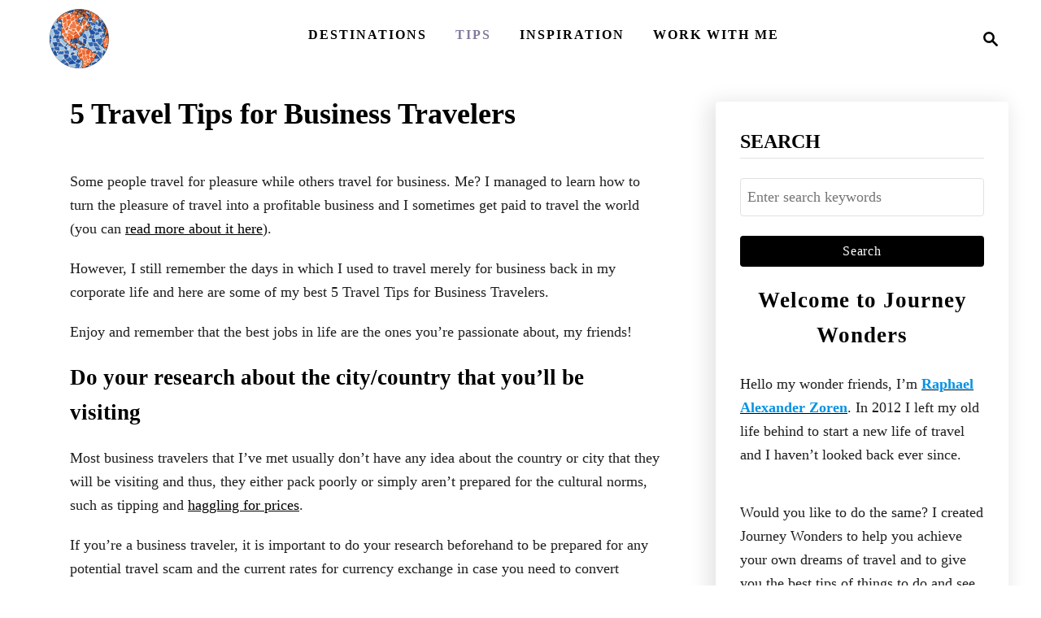

--- FILE ---
content_type: text/html; charset=UTF-8
request_url: https://www.journeywonders.com/5-travel-tips-for-business-travelers/
body_size: 18693
content:
<!DOCTYPE html><html lang="en-US" prefix="og: https://ogp.me/ns#">
	<head>
				<meta charset="UTF-8">
		<meta name="viewport" content="width=device-width, initial-scale=1.0">
		<meta http-equiv="X-UA-Compatible" content="ie=edge">
			<style>img:is([sizes="auto" i], [sizes^="auto," i]) { contain-intrinsic-size: 3000px 1500px }</style>
	
<!-- Search Engine Optimization by Rank Math - https://rankmath.com/ -->
<title>5 Travel Tips for Business Travelers</title>
<meta name="description" content="Do you usually travel for business? Enjoy these 5 Travel Tips for Business Travelers and make your life easier!"/>
<meta name="robots" content="follow, index, max-snippet:-1, max-video-preview:-1, max-image-preview:large"/>
<link rel="canonical" href="https://www.journeywonders.com/5-travel-tips-for-business-travelers/" />
<meta property="og:locale" content="en_US" />
<meta property="og:type" content="article" />
<meta property="og:title" content="5 Travel Tips for Business Travelers" />
<meta property="og:description" content="Do you usually travel for business? Enjoy these 5 Travel Tips for Business Travelers and make your life easier!" />
<meta property="og:url" content="https://www.journeywonders.com/5-travel-tips-for-business-travelers/" />
<meta property="og:site_name" content="Journey Wonders" />
<meta property="article:publisher" content="https://www.facebook.com/JourneyWonders" />
<meta property="article:author" content="https://www.facebook.com/JourneyWonders" />
<meta property="article:section" content="Travel Tips" />
<meta property="og:updated_time" content="2025-06-19T07:11:11-06:00" />
<meta property="og:image" content="https://www.journeywonders.com/wp-content/uploads/2016/01/The-view-of-the-Blue-Mosque-from-Hagia-Sophia-800x533.jpg" />
<meta property="og:image:secure_url" content="https://www.journeywonders.com/wp-content/uploads/2016/01/The-view-of-the-Blue-Mosque-from-Hagia-Sophia-800x533.jpg" />
<meta property="og:image:width" content="800" />
<meta property="og:image:height" content="533" />
<meta property="og:image:alt" content="The view of the Blue Mosque from Hagia Sophia" />
<meta property="og:image:type" content="image/jpeg" />
<meta property="article:published_time" content="2022-02-01T11:31:00-06:00" />
<meta property="article:modified_time" content="2025-06-19T07:11:11-06:00" />
<meta name="twitter:card" content="summary_large_image" />
<meta name="twitter:title" content="5 Travel Tips for Business Travelers" />
<meta name="twitter:description" content="Do you usually travel for business? Enjoy these 5 Travel Tips for Business Travelers and make your life easier!" />
<meta name="twitter:site" content="@journeywonders" />
<meta name="twitter:creator" content="@journeywonders" />
<meta name="twitter:image" content="https://www.journeywonders.com/wp-content/uploads/2016/01/The-view-of-the-Blue-Mosque-from-Hagia-Sophia-800x533.jpg" />
<meta name="twitter:label1" content="Written by" />
<meta name="twitter:data1" content="Raphael Alexander, The Man of Wonders" />
<meta name="twitter:label2" content="Time to read" />
<meta name="twitter:data2" content="4 minutes" />
<script type="application/ld+json" class="rank-math-schema">{"@context":"https://schema.org","@graph":[{"@type":["Person","Organization"],"@id":"https://www.journeywonders.com/#person","name":"Raphael Alexander, The Man of Wonders","sameAs":["https://www.facebook.com/JourneyWonders","https://twitter.com/journeywonders"]},{"@type":"WebSite","@id":"https://www.journeywonders.com/#website","url":"https://www.journeywonders.com","name":"Raphael Alexander, The Man of Wonders","publisher":{"@id":"https://www.journeywonders.com/#person"},"inLanguage":"en-US"},{"@type":"ImageObject","@id":"https://www.journeywonders.com/wp-content/uploads/2016/01/The-view-of-the-Blue-Mosque-from-Hagia-Sophia.jpg","url":"https://www.journeywonders.com/wp-content/uploads/2016/01/The-view-of-the-Blue-Mosque-from-Hagia-Sophia.jpg","width":"2048","height":"1365","caption":"The view of the Blue Mosque from Hagia Sophia","inLanguage":"en-US"},{"@type":"WebPage","@id":"https://www.journeywonders.com/5-travel-tips-for-business-travelers/#webpage","url":"https://www.journeywonders.com/5-travel-tips-for-business-travelers/","name":"5 Travel Tips for Business Travelers","datePublished":"2022-02-01T11:31:00-06:00","dateModified":"2025-06-19T07:11:11-06:00","isPartOf":{"@id":"https://www.journeywonders.com/#website"},"primaryImageOfPage":{"@id":"https://www.journeywonders.com/wp-content/uploads/2016/01/The-view-of-the-Blue-Mosque-from-Hagia-Sophia.jpg"},"inLanguage":"en-US"},{"@type":"Person","@id":"https://www.journeywonders.com/5-travel-tips-for-business-travelers/#author","name":"Raphael Alexander, The Man of Wonders","image":{"@type":"ImageObject","@id":"https://secure.gravatar.com/avatar/54b8b065f677f9d6fc4a44cef49eaf09585a72543c6a6553e5ddd5ee0a1a92d2?s=96&amp;d=blank&amp;r=g","url":"https://secure.gravatar.com/avatar/54b8b065f677f9d6fc4a44cef49eaf09585a72543c6a6553e5ddd5ee0a1a92d2?s=96&amp;d=blank&amp;r=g","caption":"Raphael Alexander, The Man of Wonders","inLanguage":"en-US"},"sameAs":["https://www.journeywonders.com","https://www.facebook.com/JourneyWonders","https://twitter.com/journeywonders"]},{"@type":"BlogPosting","headline":"5 Travel Tips for Business Travelers","keywords":"Travel Tips for Business Travelers","datePublished":"2022-02-01T11:31:00-06:00","dateModified":"2025-06-19T07:11:11-06:00","author":{"@id":"https://www.journeywonders.com/5-travel-tips-for-business-travelers/#author","name":"Raphael Alexander, The Man of Wonders"},"publisher":{"@id":"https://www.journeywonders.com/#person"},"description":"Do you usually travel for business? Enjoy these 5 Travel Tips for Business Travelers and make your life easier!","name":"5 Travel Tips for Business Travelers","@id":"https://www.journeywonders.com/5-travel-tips-for-business-travelers/#richSnippet","isPartOf":{"@id":"https://www.journeywonders.com/5-travel-tips-for-business-travelers/#webpage"},"image":{"@id":"https://www.journeywonders.com/wp-content/uploads/2016/01/The-view-of-the-Blue-Mosque-from-Hagia-Sophia.jpg"},"inLanguage":"en-US","mainEntityOfPage":{"@id":"https://www.journeywonders.com/5-travel-tips-for-business-travelers/#webpage"}}]}</script>
<!-- /Rank Math WordPress SEO plugin -->

<link rel='dns-prefetch' href='//scripts.mediavine.com' />
<link rel='dns-prefetch' href='//www.googletagmanager.com' />
<link rel="alternate" type="application/rss+xml" title="Journey Wonders &raquo; Feed" href="https://www.journeywonders.com/feed/" />
<link rel="alternate" type="application/rss+xml" title="Journey Wonders &raquo; Comments Feed" href="https://www.journeywonders.com/comments/feed/" />
<style type="text/css" id="mv-trellis-custom-css">:root{--mv-trellis-color-link:var(--mv-trellis-color-primary);--mv-trellis-font-body:Georgia,Times,"Times New Roman",serif;--mv-trellis-font-heading:Georgia,Times,"Times New Roman",serif;--mv-trellis-font-size-ex-sm:0.750375rem;--mv-trellis-font-size-sm:0.984375rem;--mv-trellis-font-size:1.125rem;--mv-trellis-font-size-lg:1.265625rem;--mv-trellis-color-primary:#000000;--mv-trellis-max-logo-size:75px;--mv-trellis-gutter-small:24px;--mv-trellis-gutter:48px;--mv-trellis-gutter-double:96px;--mv-trellis-gutter-large:96px;--mv-trellis-wisteria-desktop-logo-width:129px;--mv-trellis-color-background-accent:#ffffff;--mv-trellis-h1-font-color:#000000;--mv-trellis-h1-font-size:2.25rem;}</style><link rel='stylesheet' id='wp-block-library-css' href='https://www.journeywonders.com/wp-content/plugins/gutenberg/build/styles/block-library/style.css?ver=22.3.0' type='text/css' media='all' />
<style id='classic-theme-styles-inline-css' type='text/css'>
.wp-block-button__link{background-color:#32373c;border-radius:9999px;box-shadow:none;color:#fff;font-size:1.125em;padding:calc(.667em + 2px) calc(1.333em + 2px);text-decoration:none}.wp-block-file__button{background:#32373c;color:#fff}.wp-block-accordion-heading{margin:0}.wp-block-accordion-heading__toggle{background-color:inherit!important;color:inherit!important}.wp-block-accordion-heading__toggle:not(:focus-visible){outline:none}.wp-block-accordion-heading__toggle:focus,.wp-block-accordion-heading__toggle:hover{background-color:inherit!important;border:none;box-shadow:none;color:inherit;padding:var(--wp--preset--spacing--20,1em) 0;text-decoration:none}.wp-block-accordion-heading__toggle:focus-visible{outline:auto;outline-offset:0}
</style>
<link rel='stylesheet' id='contact-form-7-css' href='https://www.journeywonders.com/wp-content/plugins/contact-form-7/includes/css/styles.css?ver=6.1.4' type='text/css' media='all' />
<style id='global-styles-inline-css' type='text/css'>
:root{--wp--preset--aspect-ratio--square: 1;--wp--preset--aspect-ratio--4-3: 4/3;--wp--preset--aspect-ratio--3-4: 3/4;--wp--preset--aspect-ratio--3-2: 3/2;--wp--preset--aspect-ratio--2-3: 2/3;--wp--preset--aspect-ratio--16-9: 16/9;--wp--preset--aspect-ratio--9-16: 9/16;--wp--preset--color--black: #000000;--wp--preset--color--cyan-bluish-gray: #abb8c3;--wp--preset--color--white: #ffffff;--wp--preset--color--pale-pink: #f78da7;--wp--preset--color--vivid-red: #cf2e2e;--wp--preset--color--luminous-vivid-orange: #ff6900;--wp--preset--color--luminous-vivid-amber: #fcb900;--wp--preset--color--light-green-cyan: #7bdcb5;--wp--preset--color--vivid-green-cyan: #00d084;--wp--preset--color--pale-cyan-blue: #8ed1fc;--wp--preset--color--vivid-cyan-blue: #0693e3;--wp--preset--color--vivid-purple: #9b51e0;--wp--preset--gradient--vivid-cyan-blue-to-vivid-purple: linear-gradient(135deg,rgb(6,147,227) 0%,rgb(155,81,224) 100%);--wp--preset--gradient--light-green-cyan-to-vivid-green-cyan: linear-gradient(135deg,rgb(122,220,180) 0%,rgb(0,208,130) 100%);--wp--preset--gradient--luminous-vivid-amber-to-luminous-vivid-orange: linear-gradient(135deg,rgb(252,185,0) 0%,rgb(255,105,0) 100%);--wp--preset--gradient--luminous-vivid-orange-to-vivid-red: linear-gradient(135deg,rgb(255,105,0) 0%,rgb(207,46,46) 100%);--wp--preset--gradient--very-light-gray-to-cyan-bluish-gray: linear-gradient(135deg,rgb(238,238,238) 0%,rgb(169,184,195) 100%);--wp--preset--gradient--cool-to-warm-spectrum: linear-gradient(135deg,rgb(74,234,220) 0%,rgb(151,120,209) 20%,rgb(207,42,186) 40%,rgb(238,44,130) 60%,rgb(251,105,98) 80%,rgb(254,248,76) 100%);--wp--preset--gradient--blush-light-purple: linear-gradient(135deg,rgb(255,206,236) 0%,rgb(152,150,240) 100%);--wp--preset--gradient--blush-bordeaux: linear-gradient(135deg,rgb(254,205,165) 0%,rgb(254,45,45) 50%,rgb(107,0,62) 100%);--wp--preset--gradient--luminous-dusk: linear-gradient(135deg,rgb(255,203,112) 0%,rgb(199,81,192) 50%,rgb(65,88,208) 100%);--wp--preset--gradient--pale-ocean: linear-gradient(135deg,rgb(255,245,203) 0%,rgb(182,227,212) 50%,rgb(51,167,181) 100%);--wp--preset--gradient--electric-grass: linear-gradient(135deg,rgb(202,248,128) 0%,rgb(113,206,126) 100%);--wp--preset--gradient--midnight: linear-gradient(135deg,rgb(2,3,129) 0%,rgb(40,116,252) 100%);--wp--preset--font-size--small: 13px;--wp--preset--font-size--medium: 20px;--wp--preset--font-size--large: 36px;--wp--preset--font-size--x-large: 42px;--wp--preset--spacing--20: 0.44rem;--wp--preset--spacing--30: 0.67rem;--wp--preset--spacing--40: 1rem;--wp--preset--spacing--50: 1.5rem;--wp--preset--spacing--60: 2.25rem;--wp--preset--spacing--70: 3.38rem;--wp--preset--spacing--80: 5.06rem;--wp--preset--shadow--natural: 6px 6px 9px rgba(0, 0, 0, 0.2);--wp--preset--shadow--deep: 12px 12px 50px rgba(0, 0, 0, 0.4);--wp--preset--shadow--sharp: 6px 6px 0px rgba(0, 0, 0, 0.2);--wp--preset--shadow--outlined: 6px 6px 0px -3px rgb(255, 255, 255), 6px 6px rgb(0, 0, 0);--wp--preset--shadow--crisp: 6px 6px 0px rgb(0, 0, 0);}:where(.is-layout-flex){gap: 0.5em;}:where(.is-layout-grid){gap: 0.5em;}body .is-layout-flex{display: flex;}.is-layout-flex{flex-wrap: wrap;align-items: center;}.is-layout-flex > :is(*, div){margin: 0;}body .is-layout-grid{display: grid;}.is-layout-grid > :is(*, div){margin: 0;}:where(.wp-block-columns.is-layout-flex){gap: 2em;}:where(.wp-block-columns.is-layout-grid){gap: 2em;}:where(.wp-block-post-template.is-layout-flex){gap: 1.25em;}:where(.wp-block-post-template.is-layout-grid){gap: 1.25em;}.has-black-color{color: var(--wp--preset--color--black) !important;}.has-cyan-bluish-gray-color{color: var(--wp--preset--color--cyan-bluish-gray) !important;}.has-white-color{color: var(--wp--preset--color--white) !important;}.has-pale-pink-color{color: var(--wp--preset--color--pale-pink) !important;}.has-vivid-red-color{color: var(--wp--preset--color--vivid-red) !important;}.has-luminous-vivid-orange-color{color: var(--wp--preset--color--luminous-vivid-orange) !important;}.has-luminous-vivid-amber-color{color: var(--wp--preset--color--luminous-vivid-amber) !important;}.has-light-green-cyan-color{color: var(--wp--preset--color--light-green-cyan) !important;}.has-vivid-green-cyan-color{color: var(--wp--preset--color--vivid-green-cyan) !important;}.has-pale-cyan-blue-color{color: var(--wp--preset--color--pale-cyan-blue) !important;}.has-vivid-cyan-blue-color{color: var(--wp--preset--color--vivid-cyan-blue) !important;}.has-vivid-purple-color{color: var(--wp--preset--color--vivid-purple) !important;}.has-black-background-color{background-color: var(--wp--preset--color--black) !important;}.has-cyan-bluish-gray-background-color{background-color: var(--wp--preset--color--cyan-bluish-gray) !important;}.has-white-background-color{background-color: var(--wp--preset--color--white) !important;}.has-pale-pink-background-color{background-color: var(--wp--preset--color--pale-pink) !important;}.has-vivid-red-background-color{background-color: var(--wp--preset--color--vivid-red) !important;}.has-luminous-vivid-orange-background-color{background-color: var(--wp--preset--color--luminous-vivid-orange) !important;}.has-luminous-vivid-amber-background-color{background-color: var(--wp--preset--color--luminous-vivid-amber) !important;}.has-light-green-cyan-background-color{background-color: var(--wp--preset--color--light-green-cyan) !important;}.has-vivid-green-cyan-background-color{background-color: var(--wp--preset--color--vivid-green-cyan) !important;}.has-pale-cyan-blue-background-color{background-color: var(--wp--preset--color--pale-cyan-blue) !important;}.has-vivid-cyan-blue-background-color{background-color: var(--wp--preset--color--vivid-cyan-blue) !important;}.has-vivid-purple-background-color{background-color: var(--wp--preset--color--vivid-purple) !important;}.has-black-border-color{border-color: var(--wp--preset--color--black) !important;}.has-cyan-bluish-gray-border-color{border-color: var(--wp--preset--color--cyan-bluish-gray) !important;}.has-white-border-color{border-color: var(--wp--preset--color--white) !important;}.has-pale-pink-border-color{border-color: var(--wp--preset--color--pale-pink) !important;}.has-vivid-red-border-color{border-color: var(--wp--preset--color--vivid-red) !important;}.has-luminous-vivid-orange-border-color{border-color: var(--wp--preset--color--luminous-vivid-orange) !important;}.has-luminous-vivid-amber-border-color{border-color: var(--wp--preset--color--luminous-vivid-amber) !important;}.has-light-green-cyan-border-color{border-color: var(--wp--preset--color--light-green-cyan) !important;}.has-vivid-green-cyan-border-color{border-color: var(--wp--preset--color--vivid-green-cyan) !important;}.has-pale-cyan-blue-border-color{border-color: var(--wp--preset--color--pale-cyan-blue) !important;}.has-vivid-cyan-blue-border-color{border-color: var(--wp--preset--color--vivid-cyan-blue) !important;}.has-vivid-purple-border-color{border-color: var(--wp--preset--color--vivid-purple) !important;}.has-vivid-cyan-blue-to-vivid-purple-gradient-background{background: var(--wp--preset--gradient--vivid-cyan-blue-to-vivid-purple) !important;}.has-light-green-cyan-to-vivid-green-cyan-gradient-background{background: var(--wp--preset--gradient--light-green-cyan-to-vivid-green-cyan) !important;}.has-luminous-vivid-amber-to-luminous-vivid-orange-gradient-background{background: var(--wp--preset--gradient--luminous-vivid-amber-to-luminous-vivid-orange) !important;}.has-luminous-vivid-orange-to-vivid-red-gradient-background{background: var(--wp--preset--gradient--luminous-vivid-orange-to-vivid-red) !important;}.has-very-light-gray-to-cyan-bluish-gray-gradient-background{background: var(--wp--preset--gradient--very-light-gray-to-cyan-bluish-gray) !important;}.has-cool-to-warm-spectrum-gradient-background{background: var(--wp--preset--gradient--cool-to-warm-spectrum) !important;}.has-blush-light-purple-gradient-background{background: var(--wp--preset--gradient--blush-light-purple) !important;}.has-blush-bordeaux-gradient-background{background: var(--wp--preset--gradient--blush-bordeaux) !important;}.has-luminous-dusk-gradient-background{background: var(--wp--preset--gradient--luminous-dusk) !important;}.has-pale-ocean-gradient-background{background: var(--wp--preset--gradient--pale-ocean) !important;}.has-electric-grass-gradient-background{background: var(--wp--preset--gradient--electric-grass) !important;}.has-midnight-gradient-background{background: var(--wp--preset--gradient--midnight) !important;}.has-small-font-size{font-size: var(--wp--preset--font-size--small) !important;}.has-medium-font-size{font-size: var(--wp--preset--font-size--medium) !important;}.has-large-font-size{font-size: var(--wp--preset--font-size--large) !important;}.has-x-large-font-size{font-size: var(--wp--preset--font-size--x-large) !important;}
:where(.wp-block-columns.is-layout-flex){gap: 2em;}:where(.wp-block-columns.is-layout-grid){gap: 2em;}
:root :where(.wp-block-pullquote){font-size: 1.5em;line-height: 1.6;}
:where(.wp-block-post-template.is-layout-flex){gap: 1.25em;}:where(.wp-block-post-template.is-layout-grid){gap: 1.25em;}
:where(.wp-block-term-template.is-layout-flex){gap: 1.25em;}:where(.wp-block-term-template.is-layout-grid){gap: 1.25em;}
</style>
<link rel='stylesheet' id='mv-trellis-wisteria-css' href='https://www.journeywonders.com/wp-content/themes/wisteria-trellis/assets/dist/css/main.1.0.2.css?ver=1.0.2' type='text/css' media='all' />
				<script id="mv-trellis-localModel" data-cfasync="false">
					window.$adManagementConfig = window.$adManagementConfig || {};
					window.$adManagementConfig.web = window.$adManagementConfig.web || {};
					window.$adManagementConfig.web.localModel = {"optimize_mobile_pagespeed":true,"optimize_desktop_pagespeed":true,"content_selector":".mvt-content","footer_selector":"footer.footer","content_selector_mobile":".mvt-content","comments_selector":"","sidebar_atf_selector":".sidebar-primary .widget-container:nth-last-child(3)","sidebar_atf_position":"afterend","sidebar_btf_selector":".mv-sticky-slot","sidebar_btf_position":"beforeend","content_stop_selector":"","sidebar_btf_stop_selector":"footer.footer","custom_css":"","ad_box":true,"sidebar_minimum_width":"1161","native_html_templates":{"feed":"<aside class=\"mv-trellis-native-ad-feed\"><div class=\"native-ad-image\" style=\"min-height:200px;min-width:200px;\"><div style=\"display: none;\" data-native-size=\"[300, 250]\" data-native-type=\"video\"><\/div><div style=\"width:200px;height:200px;\" data-native-size=\"[200,200]\" data-native-type=\"image\"><\/div><\/div><div class=\"native-content\"><img class=\"native-icon\" data-native-type=\"icon\" style=\"max-height: 50px; width: auto;\"><h2 data-native-len=\"80\" data-native-d-len=\"120\" data-native-type=\"title\"><\/h2><div data-native-len=\"140\" data-native-d-len=\"340\" data-native-type=\"body\"><\/div><div class=\"cta-container\"><div data-native-type=\"sponsoredBy\"><\/div><a rel=\"nonopener sponsor\" data-native-type=\"clickUrl\" class=\"button article-read-more\"><span data-native-type=\"cta\"><\/span><\/a><\/div><\/div><\/aside>","content":"<aside class=\"mv-trellis-native-ad-content\"><div class=\"native-ad-image\"><div style=\"display: none;\" data-native-size=\"[300, 250]\" data-native-type=\"video\"><\/div><div data-native-size=\"[300,300]\" data-native-type=\"image\"><\/div><\/div><div class=\"native-content\"><img class=\"native-icon\" data-native-type=\"icon\" style=\"max-height: 50px; width: auto;\"><h2 data-native-len=\"80\" data-native-d-len=\"120\" data-native-type=\"title\"><\/h2><div data-native-len=\"140\" data-native-d-len=\"340\" data-native-type=\"body\"><\/div><div class=\"cta-container\"><div data-native-type=\"sponsoredBy\"><\/div><a data-native-type=\"clickUrl\" class=\"button article-read-more\"><span data-native-type=\"cta\"><\/span><\/a><\/div><\/div><\/aside>","sidebar":"<aside class=\"mv-trellis-native-ad-sidebar\"><div class=\"native-ad-image\"><div style=\"display: none;\" data-native-size=\"[300, 250]\" data-native-type=\"video\"><\/div><div data-native-size=\"[300,300]\" data-native-type=\"image\"><\/div><\/div><img class=\"native-icon\" data-native-type=\"icon\" style=\"max-height: 50px; width: auto;\"><h3 data-native-len=\"80\"><a rel=\"nonopener sponsor\" data-native-type=\"title\"><\/a><\/h3><div data-native-len=\"140\" data-native-d-len=\"340\" data-native-type=\"body\"><\/div><div data-native-type=\"sponsoredBy\"><\/div><a data-native-type=\"clickUrl\" class=\"button article-read-more\"><span data-native-type=\"cta\"><\/span><\/a><\/aside>","sticky_sidebar":"<aside class=\"mv-trellis-native-ad-sticky-sidebar\"><div class=\"native-ad-image\"><div style=\"display: none;\" data-native-size=\"[300, 250]\" data-native-type=\"video\"><\/div><div data-native-size=\"[300,300]\" data-native-type=\"image\"><\/div><\/div><img class=\"native-icon\" data-native-type=\"icon\" style=\"max-height: 50px; width: auto;\"><h3 data-native-len=\"80\" data-native-type=\"title\"><\/h3><div data-native-len=\"140\" data-native-d-len=\"340\" data-native-type=\"body\"><\/div><div data-native-type=\"sponsoredBy\"><\/div><a data-native-type=\"clickUrl\" class=\"button article-read-more\"><span data-native-type=\"cta\"><\/span><\/a><\/aside>","adhesion":"<aside class=\"mv-trellis-native-ad-adhesion\"><div data-native-size=\"[100,100]\" data-native-type=\"image\"><\/div><div class=\"native-content\"><img class=\"native-icon\" data-native-type=\"icon\" style=\"max-height: 50px; width: auto;\"><div data-native-type=\"sponsoredBy\"><\/div><h6 data-native-len=\"80\" data-native-d-len=\"120\" data-native-type=\"title\"><\/h6><\/div><div class=\"cta-container\"><a class=\"button article-read-more\" data-native-type=\"clickUrl\"><span data-native-type=\"cta\"><\/span><\/a><\/div><\/aside>"}};
				</script>
			<script type="text/javascript" async="async" fetchpriority="high" data-noptimize="1" data-cfasync="false" src="https://scripts.mediavine.com/tags/journey-wonders.js?ver=6.8.3" id="mv-script-wrapper-js"></script>
<script type="text/javascript" id="ga/js-js" class="mv-trellis-script" src="https://www.googletagmanager.com/gtag/js?id=UA-47041503-1" defer data-noptimize data-handle="ga/js"></script>
<script type="text/javascript" id="mv-trellis-images/intersection-observer-js" class="mv-trellis-script" src="https://www.journeywonders.com/wp-content/plugins/mediavine-trellis-images/assets/dist/IO.0.7.1.js?ver=0.7.1" defer data-noptimize data-handle="mv-trellis-images/intersection-observer"></script>
<script type="text/javascript" id="mv-trellis-images/webp-check-js" class="mv-trellis-script" src="https://www.journeywonders.com/wp-content/mvt-js/1/6a76c27036f54bb48ed9bc3294c5d172.min.js" defer data-noptimize data-handle="mv-trellis-images/webp-check"></script>
<link rel="https://api.w.org/" href="https://www.journeywonders.com/wp-json/" /><link rel="alternate" title="JSON" type="application/json" href="https://www.journeywonders.com/wp-json/wp/v2/posts/7482" /><link rel="EditURI" type="application/rsd+xml" title="RSD" href="https://www.journeywonders.com/xmlrpc.php?rsd" />
<meta name="generator" content="WordPress 6.8.3" />
<link rel='shortlink' href='https://www.journeywonders.com/?p=7482' />
<link rel="alternate" title="oEmbed (JSON)" type="application/json+oembed" href="https://www.journeywonders.com/wp-json/oembed/1.0/embed?url=https%3A%2F%2Fwww.journeywonders.com%2F5-travel-tips-for-business-travelers%2F" />
<link rel="alternate" title="oEmbed (XML)" type="text/xml+oembed" href="https://www.journeywonders.com/wp-json/oembed/1.0/embed?url=https%3A%2F%2Fwww.journeywonders.com%2F5-travel-tips-for-business-travelers%2F&#038;format=xml" />
<style type="text/css" id="mv-trellis-native-ads-css">:root{--mv-trellis-color-native-ad-background: var(--mv-trellis-color-background-accent,#fafafa);}[class*="mv-trellis-native-ad"]{display:flex;flex-direction:column;text-align:center;align-items:center;padding:10px;margin:15px 0;border-top:1px solid #eee;border-bottom:1px solid #eee;background-color:var(--mv-trellis-color-native-ad-background,#fafafa)}[class*="mv-trellis-native-ad"] [data-native-type="image"]{background-repeat:no-repeat;background-size:cover;background-position:center center;}[class*="mv-trellis-native-ad"] [data-native-type="sponsoredBy"]{font-size:0.875rem;text-decoration:none;transition:color .3s ease-in-out,background-color .3s ease-in-out;}[class*="mv-trellis-native-ad"] [data-native-type="title"]{line-height:1;margin:10px 0;max-width:100%;text-decoration:none;transition:color .3s ease-in-out,background-color .3s ease-in-out;}[class*="mv-trellis-native-ad"] [data-native-type="title"],[class*="mv-trellis-native-ad"] [data-native-type="sponsoredBy"]{color:var(--mv-trellis-color-link)}[class*="mv-trellis-native-ad"] [data-native-type="title"]:hover,[class*="mv-trellis-native-ad"] [data-native-type="sponsoredBy"]:hover{color:var(--mv-trellis-color-link-hover)}[class*="mv-trellis-native-ad"] [data-native-type="body"]{max-width:100%;}[class*="mv-trellis-native-ad"] .article-read-more{display:inline-block;font-size:0.875rem;line-height:1.25;margin-left:0px;margin-top:10px;padding:10px 20px;text-align:right;text-decoration:none;text-transform:uppercase;}@media only screen and (min-width:600px){.mv-trellis-native-ad-feed,.mv-trellis-native-ad-content{flex-direction:row;padding:0;text-align:left;}.mv-trellis-native-ad-feed .native-content,.mv-trellis-native-ad-content{padding:10px}}.mv-trellis-native-ad-feed [data-native-type="image"]{max-width:100%;height:auto;}.mv-trellis-native-ad-feed .cta-container,.mv-trellis-native-ad-content .cta-container{display:flex;flex-direction:column;align-items:center;}@media only screen and (min-width:600px){.mv-trellis-native-ad-feed .cta-container,.mv-trellis-native-ad-content .cta-container{flex-direction:row;align-items: flex-end;justify-content:space-between;}}@media only screen and (min-width:600px){.mv-trellis-native-ad-content{padding:0;}.mv-trellis-native-ad-content .native-content{max-width:calc(100% - 300px);padding:15px;}}.mv-trellis-native-ad-content [data-native-type="image"]{height:300px;max-width:100%;width:300px;}.mv-trellis-native-ad-sticky-sidebar,.mv-trellis-native-ad-sidebar{font-size:var(--mv-trellis-font-size-sm,0.875rem);margin:20px 0;max-width:300px;padding:0 0 var(--mv-trellis-gutter,20px);}.mv-trellis-native-ad-sticky-sidebar [data-native-type="image"],.mv-trellis-native-ad-sticky-sidebar [data-native-type="image"]{height:300px;margin:0 auto;max-width:100%;width:300px;}.mv-trellis-native-ad-sticky-sidebar [data-native-type="body"]{padding:0 var(--mv-trellis-gutter,20px);}.mv-trellis-native-ad-sticky-sidebar [data-native-type="sponsoredBy"],.mv-trellis-native-ad-sticky-sidebar [data-native-type="sponsoredBy"]{display:inline-block}.mv-trellis-native-ad-sticky-sidebar h3,.mv-trellis-native-ad-sidebar h3 [data-native-type="title"]{margin:15px auto;width:300px;}.mv-trellis-native-ad-adhesion{background-color:transparent;flex-direction:row;height:90px;margin:0;padding:0 20px;}.mv-trellis-native-ad-adhesion [data-native-type="image"]{height:120px;margin:0 auto;max-width:100%;transform:translateY(-20px);width:120px;}.mv-trellis-native-ad-adhesion [data-native-type="sponsoredBy"],.mv-trellis-native-ad-adhesion  .article-read-more{font-size:0.75rem;}.mv-trellis-native-ad-adhesion [data-native-type="title"]{font-size:1rem;}.mv-trellis-native-ad-adhesion .native-content{display:flex;flex-direction:column;justify-content:center;padding:0 10px;text-align:left;}.mv-trellis-native-ad-adhesion .cta-container{display:flex;align-items:center;}</style>			<meta name="theme-color" content="#243746"/>
			<link rel="manifest" href="https://www.journeywonders.com/manifest">
		<style id="uagb-style-conditional-extension">@media (min-width: 1025px){body .uag-hide-desktop.uagb-google-map__wrap,body .uag-hide-desktop{display:none !important}}@media (min-width: 768px) and (max-width: 1024px){body .uag-hide-tab.uagb-google-map__wrap,body .uag-hide-tab{display:none !important}}@media (max-width: 767px){body .uag-hide-mob.uagb-google-map__wrap,body .uag-hide-mob{display:none !important}}</style><link rel="icon" href="https://www.journeywonders.com/wp-content/uploads/2014/04/ForWebUse_Globe-200x200.png" sizes="32x32" />
<link rel="icon" href="https://www.journeywonders.com/wp-content/uploads/2014/04/ForWebUse_Globe-200x200.png" sizes="192x192" />
<link rel="apple-touch-icon" href="https://www.journeywonders.com/wp-content/uploads/2014/04/ForWebUse_Globe-200x200.png" />
<meta name="msapplication-TileImage" content="https://www.journeywonders.com/wp-content/uploads/2014/04/ForWebUse_Globe.png" />
		<style type="text/css" id="wp-custom-css">
			/**Hide author in post**/
.article-meta > p:last-child {
    display: none;
}		</style>
				<meta name="google-site-verification" content="6iO2K3srRqPTgiwYpm6Urb4stv_7JnW4QSIMmGpnXdk" />

<!-- 45F8180F-0C5D-4A28-A00F-CAB3A6DAB206 -->
	</head>
	<body class="wp-singular post-template-default single single-post postid-7482 single-format-standard wp-theme-mediavine-trellis wp-child-theme-wisteria-trellis mvt-no-js wisteria-trellis">
				<a href="#content" class="screen-reader-text">Skip to Content</a>
		<div class="before-content">
						<header class="header">
	<div class="wrapper wrapper-header">
				<div class="header-container">
			<button class="search-toggle">
	<span class="screen-reader-text">Search</span>
	<svg version="1.1" xmlns="http://www.w3.org/2000/svg" height="24" width="24" viewBox="0 0 12 12" class="magnifying-glass">
		<title>Magnifying Glass</title>
		<path d="M10.37 9.474L7.994 7.1l-.17-.1a3.45 3.45 0 0 0 .644-2.01A3.478 3.478 0 1 0 4.99 8.47c.75 0 1.442-.24 2.01-.648l.098.17 2.375 2.373c.19.188.543.142.79-.105s.293-.6.104-.79zm-5.38-2.27a2.21 2.21 0 1 1 2.21-2.21A2.21 2.21 0 0 1 4.99 7.21z"></path>
	</svg>
</button>
<div id="search-container">
	<form role="search" method="get" class="searchform" action="https://www.journeywonders.com/">
	<label>
		<span class="screen-reader-text">Search for:</span>
		<input type="search" class="search-field"
			placeholder="Enter search keywords"
			value="" name="s"
			title="Search for:" />
	</label>
	<input type="submit" class="search-submit" value="Search" />
</form>
	<button class="search-close">
		<span class="screen-reader-text">Close Search</span>
		&times;
	</button>
</div>
			<div class="nav">
	<div class="wrapper nav-wrapper">
						<button class="nav-toggle" aria-label="Menu"><svg xmlns="http://www.w3.org/2000/svg" viewBox="0 0 32 32" width="32px" height="32px">
	<path d="M4,10h24c1.104,0,2-0.896,2-2s-0.896-2-2-2H4C2.896,6,2,6.896,2,8S2.896,10,4,10z M28,14H4c-1.104,0-2,0.896-2,2  s0.896,2,2,2h24c1.104,0,2-0.896,2-2S29.104,14,28,14z M28,22H4c-1.104,0-2,0.896-2,2s0.896,2,2,2h24c1.104,0,2-0.896,2-2  S29.104,22,28,22z" />
</svg>
</button>
				<nav id="primary-nav" class="nav-container nav-closed"><ul id="menu-master-menu" class="nav-list"><li id="menu-item-21181" class="menu-item menu-item-type-taxonomy menu-item-object-category menu-item-has-children menu-item-21181"><a href="https://www.journeywonders.com/category/travel-blog/destinations/"><span>Destinations</span><span class="toggle-sub-menu"><svg class="icon-arrow-down" width="6" height="4" viewBox="0 0 6 4" fill="none" xmlns="http://www.w3.org/2000/svg"><path fill-rule="evenodd" clip-rule="evenodd" d="M3 3.5L0 0L6 0L3 3.5Z" fill="#41A4A9"></path></svg></span></a>
<ul class="sub-menu">
	<li id="menu-item-21891" class="menu-item menu-item-type-post_type menu-item-object-page menu-item-21891"><a href="https://www.journeywonders.com/africa/">Africa</a></li>
	<li id="menu-item-21889" class="menu-item menu-item-type-post_type menu-item-object-page menu-item-21889"><a href="https://www.journeywonders.com/europe/">Europe</a></li>
	<li id="menu-item-21890" class="menu-item menu-item-type-post_type menu-item-object-page menu-item-21890"><a href="https://www.journeywonders.com/asia/">Asia</a></li>
	<li id="menu-item-21881" class="menu-item menu-item-type-post_type menu-item-object-page menu-item-21881"><a href="https://www.journeywonders.com/north-america/">North America</a></li>
	<li id="menu-item-21213" class="menu-item menu-item-type-post_type menu-item-object-page menu-item-21213"><a href="https://www.journeywonders.com/south-america/">South America</a></li>
</ul>
</li>
<li id="menu-item-12537" class="menu-item menu-item-type-taxonomy menu-item-object-category current-post-ancestor current-menu-parent current-post-parent menu-item-12537"><a href="https://www.journeywonders.com/category/travel-blog/travel-tips/"><span>Tips</span></a></li>
<li id="menu-item-12536" class="menu-item menu-item-type-taxonomy menu-item-object-category menu-item-12536"><a href="https://www.journeywonders.com/category/travel-blog/inspiration/"><span>Inspiration</span></a></li>
<li id="menu-item-11859" class="menu-item menu-item-type-post_type menu-item-object-page menu-item-has-children menu-item-11859"><a href="https://www.journeywonders.com/work-with-me/"><span>Work with Me</span><span class="toggle-sub-menu"><svg class="icon-arrow-down" width="6" height="4" viewBox="0 0 6 4" fill="none" xmlns="http://www.w3.org/2000/svg"><path fill-rule="evenodd" clip-rule="evenodd" d="M3 3.5L0 0L6 0L3 3.5Z" fill="#41A4A9"></path></svg></span></a>
<ul class="sub-menu">
	<li id="menu-item-11857" class="menu-item menu-item-type-post_type menu-item-object-page menu-item-11857"><a href="https://www.journeywonders.com/contact/">Contact</a></li>
	<li id="menu-item-5986" class="menu-item menu-item-type-post_type menu-item-object-post menu-item-5986"><a href="https://www.journeywonders.com/raphael-alexander-zoren/">About</a></li>
</ul>
</li>
</ul></nav>	</div>
</div>


							<div class="header-logo-container">
					<a href="https://www.journeywonders.com/" title="Journey Wonders" class="header-logo"><picture><source srcset="https://www.journeywonders.com/wp-content/uploads/2023/08/JW-LOGO.png.webp, https://www.journeywonders.com/wp-content/uploads/2023/08/JW-LOGO.png.webp 300w, https://www.journeywonders.com/wp-content/uploads/2023/08/JW-LOGO-200x200.png.webp 200w" type="image/webp"><img src="https://www.journeywonders.com/wp-content/uploads/2023/08/JW-LOGO.png" srcset="https://www.journeywonders.com/wp-content/uploads/2023/08/JW-LOGO.png 300w, https://www.journeywonders.com/wp-content/uploads/2023/08/JW-LOGO-200x200.png 200w" sizes="(max-width: 300px) 100vw, 300px" class="size-full size-ratio-full wp-image-24764 header-logo-img ggnoads" alt="Journey Wonders" data-pin-nopin="true" height="300" width="300"></picture></a>				</div>
					</div>
	</div>
	</header>
					</div>
		
	<!-- Main Content Section -->
	<div class="content">
		<div class="wrapper wrapper-content">
					<main id="content" class="content-container">
				
		<article id="post-7482" class="article-post article post-7482 post type-post status-publish format-standard has-post-thumbnail hentry category-travel-tips mv-content-wrapper">

			<header class="entry-header header-singular wrapper">
		<h1 class="entry-title article-heading">5 Travel Tips for Business Travelers</h1>
	</header>

			<div class="entry-content mvt-content">
				<style>img#mv-trellis-img-1::before{padding-top:66.625%; }img#mv-trellis-img-1{display:block;}img#mv-trellis-img-2::before{padding-top:150.14084507042%; }img#mv-trellis-img-2{display:block;}img#mv-trellis-img-3::before{padding-top:66.625%; }img#mv-trellis-img-3{display:block;}img#mv-trellis-img-4::before{padding-top:66.625%; }img#mv-trellis-img-4{display:block;}img#mv-trellis-img-5::before{padding-top:150.14084507042%; }img#mv-trellis-img-5{display:block;}</style>
<p>Some people travel for pleasure while others travel for business. Me? I managed to&nbsp;learn how to turn the pleasure of travel into a profitable business and I sometimes get paid to travel the world (you can <a href="https://www.journeywonders.com/get-paid-to-travel-the-world/" target="_blank" rel="noopener noreferrer">read more about it here</a>).</p>



<p>However, I still remember the days in which I used to travel merely for business back in my corporate life and here are some of my best 5 Travel Tips for Business Travelers.</p>



<p>Enjoy and remember that the best jobs in life are the ones you&rsquo;re passionate about, my friends!</p>



<h2 class="wp-block-heading" id="do-your-research-about-the-city-country-that-you-ll-be-visiting"><span style="color: #3366ff;"><strong><span class="has-inline-color has-black-color">Do your research about the city/country that you&rsquo;ll be visiting&nbsp;</span></strong></span></h2>



<p>Most business travelers that I&rsquo;ve met usually don&rsquo;t have any idea about the country or city that they will be visiting and thus, they either pack poorly or simply aren&rsquo;t prepared for the cultural norms, such as tipping and <a href="https://www.journeywonders.com/5-tips-haggle-like-pro/" target="_blank" rel="noopener noreferrer">haggling for prices</a>. </p>



<p>If you&rsquo;re a business traveler, it is important to do&nbsp;your research beforehand to be prepared for any potential travel scam and the current&nbsp;rates for currency exchange in case you need to convert money (although I would suggest using the ATM to avoid fees).</p>



<p>Buying a phrasebook will get you a long way, too. And of course, knowing <a href="https://www.ontrailvisa.co.uk/news/urgent-visa-applications" target="_blank" rel="noopener"><strong><mark style="background-color:rgba(0, 0, 0, 0)" class="has-inline-color has-vivid-cyan-blue-color">how to speed up your visa application</mark></strong></a> is key so your travels proceed as smoothly as possible! </p>



<figure class="wp-block-image size-large is-style-default"><noscript><img fetchpriority="high" decoding="async" width="800" height="533" src="https://www.journeywonders.com/wp-content/uploads/2013/11/Camels-at-Petra-Hump-Day-800x533.jpg" alt="Things to do in Jordan" class="wp-image-7735" srcset="https://www.journeywonders.com/wp-content/uploads/2013/11/Camels-at-Petra-Hump-Day-800x533.jpg 800w, https://www.journeywonders.com/wp-content/uploads/2013/11/Camels-at-Petra-Hump-Day-960x638.jpg 960w, https://www.journeywonders.com/wp-content/uploads/2013/11/Camels-at-Petra-Hump-Day-1080x718.jpg 1080w, https://www.journeywonders.com/wp-content/uploads/2013/11/Camels-at-Petra-Hump-Day.jpg 1200w" sizes="(max-width: 760px) calc(100vw - 96px), 720px"></noscript><img fetchpriority="high" decoding="async" width="800" height="533" src="data:image/svg+xml,%3Csvg%20xmlns='http://www.w3.org/2000/svg'%20viewBox='0%200%20800%20533'%3E%3Crect%20width='800'%20height='533'%20style='fill:%23e3e3e3'/%3E%3C/svg%3E" alt="Things to do in Jordan" class="wp-image-7735 eager-load" sizes="(max-width: 760px) calc(100vw - 96px), 720px" data-pin-media="https://www.journeywonders.com/wp-content/uploads/2013/11/Camels-at-Petra-Hump-Day.jpg" id="mv-trellis-img-1" loading="eager" data-src="https://www.journeywonders.com/wp-content/uploads/2013/11/Camels-at-Petra-Hump-Day-800x533.jpg.webp" data-srcset="https://www.journeywonders.com/wp-content/uploads/2013/11/Camels-at-Petra-Hump-Day-800x533.jpg.webp 800w, https://www.journeywonders.com/wp-content/uploads/2013/11/Camels-at-Petra-Hump-Day-960x638.jpg.webp 960w, https://www.journeywonders.com/wp-content/uploads/2013/11/Camels-at-Petra-Hump-Day-1080x718.jpg.webp 1080w, https://www.journeywonders.com/wp-content/uploads/2013/11/Camels-at-Petra-Hump-Day.jpg.webp 1200w" data-svg="1" data-trellis-processed="1"><figcaption class="wp-element-caption">Do you know what day it is? Hump Day!</figcaption></figure>



<h2 class="wp-block-heading" id="plan-your-flight-schedule-accordingly-to-optimise-time-and-expenses"><strong><span style="color: #3366ff;"><span class="has-inline-color has-black-color">Plan your flight schedule accordingly to optimise&nbsp;time and expenses</span></span></strong></h2>



<p>Even if your company is footing the bill, it is important to help them optimise their expenses while at the same time optimising your own time. Take a look at the meetings you&rsquo;ll be attending and make your own itinerary regarding flights and hotel nights.</p>



<p>One of the many reasons why my old company loved me was because I ended up sacrificing some of my personal time in order to take&nbsp;red-eye flights and thus, I saved&nbsp;them the cost&nbsp;to pay an extra night at the hotel. On the other hand,&nbsp;you can use this as a leverage to negotiate some extra perks such as dinner at an expensive restaurant that you&rsquo;re dying to try.</p>



<p>Money talks and companies really appreciate if you help them to keep costs at a minimum.</p>


<div class="wp-block-image is-style-default">
<figure class="aligncenter size-large"><noscript><img decoding="async" width="355" height="533" src="https://www.journeywonders.com/wp-content/uploads/2021/05/Balandra-Beach-near-La-Paz-355x533.jpg" alt="Balandra Beach near La Paz" class="wp-image-21832" srcset="https://www.journeywonders.com/wp-content/uploads/2021/05/Balandra-Beach-near-La-Paz-355x533.jpg 355w, https://www.journeywonders.com/wp-content/uploads/2021/05/Balandra-Beach-near-La-Paz-640x960.jpg 640w, https://www.journeywonders.com/wp-content/uploads/2021/05/Balandra-Beach-near-La-Paz-720x1080.jpg 720w, https://www.journeywonders.com/wp-content/uploads/2021/05/Balandra-Beach-near-La-Paz.jpg 800w" sizes="(max-width: 760px) calc(100vw - 96px), 720px"></noscript><img decoding="async" width="355" height="533" src="https://www.journeywonders.com/wp-content/uploads/2021/05/Balandra-Beach-near-La-Paz-355x533.jpg.webp" alt="Balandra Beach near La Paz" class="wp-image-21832 lazyload" srcset="https://www.journeywonders.com/wp-content/uploads/2021/05/Balandra-Beach-near-La-Paz-355x533.jpg.webp 355w, https://www.journeywonders.com/wp-content/uploads/2021/05/Balandra-Beach-near-La-Paz-640x960.jpg.webp 640w, https://www.journeywonders.com/wp-content/uploads/2021/05/Balandra-Beach-near-La-Paz-720x1080.jpg.webp 720w, https://www.journeywonders.com/wp-content/uploads/2021/05/Balandra-Beach-near-La-Paz.jpg.webp 800w" sizes="(max-width: 760px) calc(100vw - 96px), 720px" data-pin-media="https://www.journeywonders.com/wp-content/uploads/2021/05/Balandra-Beach-near-La-Paz.jpg" id="mv-trellis-img-2" loading="lazy" data-trellis-processed="1"><figcaption class="wp-element-caption">Balandra Beach near La Paz</figcaption></figure>
</div>


<h2 class="wp-block-heading" id="always-be-polite-to-everyone-even-if-you-re-tired-and-grumpy"><strong><span style="color: #3366ff;"><span class="has-inline-color has-black-color">Always be polite to everyone, even if you&rsquo;re tired and grumpy</span></span></strong></h2>



<p>Not many business travelers know it but here&rsquo;s a secret:&nbsp;Hotel employees&nbsp;have the discretionary power to give perks, gifts and upgrades to any guest. The reason not many people get these upgrades? 8 out of 10 guests are rude unsympathetic people who don&rsquo;t treat the staff with respect.</p>



<p>Yes, I get it. You&rsquo;re probably tired and exhausted after a long flight and you&rsquo;re annoyed that the hotel won&rsquo;t let you check in for another couple of hours but if you keep your cool (and use your charm), you can probably gain the sympathy of the staff and they can work something nice for you (I have gotten many jacuzzi suite upgrades just by being myself and befriending the staff).</p>



<p>Even if you&rsquo;re a backpacker, you&rsquo;ll be surprised to know&nbsp;that this applies to hostels as well! I once got a free upgrade from a hostel-shared dorm to an ensuite private room (plus an early check-in at 6am) just because I smiled the right way to the overworked receptionist.</p>



<figure class="wp-block-image size-large is-style-default"><noscript><img decoding="async" width="800" height="533" src="https://www.journeywonders.com/wp-content/uploads/2021/05/Traditional-Yucatan-Food-at-Merida-800x533.jpg" alt="Traditional Yucatan Food at Merida" class="wp-image-21856" srcset="https://www.journeywonders.com/wp-content/uploads/2021/05/Traditional-Yucatan-Food-at-Merida-800x533.jpg 800w, https://www.journeywonders.com/wp-content/uploads/2021/05/Traditional-Yucatan-Food-at-Merida-960x640.jpg 960w, https://www.journeywonders.com/wp-content/uploads/2021/05/Traditional-Yucatan-Food-at-Merida-1080x720.jpg 1080w, https://www.journeywonders.com/wp-content/uploads/2021/05/Traditional-Yucatan-Food-at-Merida.jpg 1200w" sizes="(max-width: 760px) calc(100vw - 96px), 720px"></noscript><img decoding="async" width="800" height="533" src="https://www.journeywonders.com/wp-content/uploads/2021/05/Traditional-Yucatan-Food-at-Merida-800x533.jpg.webp" alt="Traditional Yucatan Food at Merida" class="wp-image-21856 lazyload" srcset="https://www.journeywonders.com/wp-content/uploads/2021/05/Traditional-Yucatan-Food-at-Merida-800x533.jpg.webp 800w, https://www.journeywonders.com/wp-content/uploads/2021/05/Traditional-Yucatan-Food-at-Merida-960x640.jpg.webp 960w, https://www.journeywonders.com/wp-content/uploads/2021/05/Traditional-Yucatan-Food-at-Merida-1080x720.jpg.webp 1080w, https://www.journeywonders.com/wp-content/uploads/2021/05/Traditional-Yucatan-Food-at-Merida.jpg.webp 1200w" sizes="(max-width: 760px) calc(100vw - 96px), 720px" data-pin-media="https://www.journeywonders.com/wp-content/uploads/2021/05/Traditional-Yucatan-Food-at-Merida.jpg" id="mv-trellis-img-3" loading="lazy" data-trellis-processed="1"><figcaption class="wp-element-caption">Traditional Yucatan Food at Merida</figcaption></figure>



<h2 class="wp-block-heading" id="how-to-choose-the-right-hotel"><span style="color: #3366ff;"><strong><span class="has-inline-color has-black-color">How to Choose&nbsp;the Right Hotel</span></strong></span></h2>



<p>Unless you&rsquo;re going to a big conference centre in the outskirts of town, booking an Hotel in the centre&nbsp;of the city is the smartest idea since you will be in the middle of everything. Important aspects to consider when it comes to choosing the right hotel are&nbsp;the breakfast time (the sooner the better if you have an early meeting), the presence of a business lounge, spa relaxation facilities and of course, a coffee machine in the room.</p>



<p>When it comes to the room itself, in my experience you are better off selecting a room that faces west since you can enjoy epic sunsets after your business meetings plus&nbsp;the rising of the morning sun won&rsquo;t be able to bother you the next morning.</p>



<p>And yes, free and fast Wi-Fi is a must!</p>



<figure class="wp-block-image size-large is-style-default"><noscript><img loading="lazy" decoding="async" width="800" height="533" src="https://www.journeywonders.com/wp-content/uploads/2015/08/Miss-Switzerland-and-the-Eiger-Mountain-800x533.jpg" alt="Miss Switzerland and the Eiger Mountain" class="wp-image-8419" srcset="https://www.journeywonders.com/wp-content/uploads/2015/08/Miss-Switzerland-and-the-Eiger-Mountain-800x533.jpg 800w, https://www.journeywonders.com/wp-content/uploads/2015/08/Miss-Switzerland-and-the-Eiger-Mountain-960x638.jpg 960w, https://www.journeywonders.com/wp-content/uploads/2015/08/Miss-Switzerland-and-the-Eiger-Mountain-1080x718.jpg 1080w, https://www.journeywonders.com/wp-content/uploads/2015/08/Miss-Switzerland-and-the-Eiger-Mountain.jpg 1200w" sizes="auto, (max-width: 760px) calc(100vw - 96px), 720px"></noscript><img loading="lazy" decoding="async" width="800" height="533" src="https://www.journeywonders.com/wp-content/uploads/2015/08/Miss-Switzerland-and-the-Eiger-Mountain-800x533.jpg.webp" alt="Miss Switzerland and the Eiger Mountain" class="wp-image-8419 lazyload" srcset="https://www.journeywonders.com/wp-content/uploads/2015/08/Miss-Switzerland-and-the-Eiger-Mountain-800x533.jpg.webp 800w, https://www.journeywonders.com/wp-content/uploads/2015/08/Miss-Switzerland-and-the-Eiger-Mountain-960x638.jpg.webp 960w, https://www.journeywonders.com/wp-content/uploads/2015/08/Miss-Switzerland-and-the-Eiger-Mountain-1080x718.jpg.webp 1080w, https://www.journeywonders.com/wp-content/uploads/2015/08/Miss-Switzerland-and-the-Eiger-Mountain.jpg.webp 1200w" sizes="auto, (max-width: 760px) calc(100vw - 96px), 720px" data-pin-media="https://www.journeywonders.com/wp-content/uploads/2015/08/Miss-Switzerland-and-the-Eiger-Mountain.jpg" id="mv-trellis-img-4" data-trellis-processed="1"><figcaption class="wp-element-caption">Miss Switzerland and the Eiger Mountain</figcaption></figure>



<h2 class="wp-block-heading" id="join-a-loyalty-program-in-order-to-gain-rewards"><span style="color: #3366ff;"><strong><span class="has-inline-color has-black-color">Join&nbsp;a loyalty program in order to gain rewards</span></strong></span></h2>



<p>Last but certainly not least, is the fact that many International Hotel Chains&nbsp;(such as <a href="https://www.businessadvantage.ihg.com/how-it-works/" target="_blank" rel="nofollow noopener noreferrer">IHG Business Advantage</a>) have loyalty programs that reward Business Travelers and encourage loyalty to the brand.</p>



<p>Being a frequent costumer sure has a lot of advantages &nbsp;such as special discounts and preferential treatment. Plus, nothings beats the joy of having a cappuccino with your last name written in the foam art!</p>



<p>Have you ever traveled for business? Would you like to? Share your thoughts and let me know what you think about the adventurous&nbsp;side of business travel!</p>



<p><em><strong>Disclaimer:</strong></em> <em>This article was brought to you in collaboration with <a href="https://www.businessadvantage.ihg.com/how-it-works/" target="_blank" rel="noopener">IHG Business Advantage</a>. All opinions are my own.</em></p>


<div class="wp-block-image size-large wp-image-19530">
<figure class="aligncenter"><noscript><img loading="lazy" decoding="async" width="355" height="533" src="https://www.journeywonders.com/wp-content/uploads/2014/03/5-Travel-Tips-for-Business-Travel-355x533.jpg" alt="5 Travel Tips for Business Travel" class="wp-image-19530" srcset="https://www.journeywonders.com/wp-content/uploads/2014/03/5-Travel-Tips-for-Business-Travel-355x533.jpg 355w, https://www.journeywonders.com/wp-content/uploads/2014/03/5-Travel-Tips-for-Business-Travel-640x960.jpg 640w, https://www.journeywonders.com/wp-content/uploads/2014/03/5-Travel-Tips-for-Business-Travel-720x1080.jpg 720w, https://www.journeywonders.com/wp-content/uploads/2014/03/5-Travel-Tips-for-Business-Travel-800x1200.jpg 800w, https://www.journeywonders.com/wp-content/uploads/2014/03/5-Travel-Tips-for-Business-Travel.jpg 1200w" sizes="auto, (max-width: 760px) calc(100vw - 96px), 720px"></noscript><img loading="lazy" decoding="async" width="355" height="533" src="https://www.journeywonders.com/wp-content/uploads/2014/03/5-Travel-Tips-for-Business-Travel-355x533.jpg.webp" alt="5 Travel Tips for Business Travel" class="wp-image-19530 lazyload" srcset="https://www.journeywonders.com/wp-content/uploads/2014/03/5-Travel-Tips-for-Business-Travel-355x533.jpg.webp 355w, https://www.journeywonders.com/wp-content/uploads/2014/03/5-Travel-Tips-for-Business-Travel-640x960.jpg.webp 640w, https://www.journeywonders.com/wp-content/uploads/2014/03/5-Travel-Tips-for-Business-Travel-720x1080.jpg.webp 720w, https://www.journeywonders.com/wp-content/uploads/2014/03/5-Travel-Tips-for-Business-Travel-800x1200.jpg.webp 800w, https://www.journeywonders.com/wp-content/uploads/2014/03/5-Travel-Tips-for-Business-Travel.jpg.webp 1200w" sizes="auto, (max-width: 760px) calc(100vw - 96px), 720px" data-pin-media="https://www.journeywonders.com/wp-content/uploads/2014/03/5-Travel-Tips-for-Business-Travel.jpg" id="mv-trellis-img-5" data-trellis-processed="1"><figcaption class="wp-element-caption">Pin to Pinterest?</figcaption></figure>
</div>			</div>
						<footer class="entry-footer">
				<div class="post-meta-wrapper post-meta-single post-meta-single-bottom">
			<div class="post-meta-author-date combo-box">
						<div class="author-date">
				<div class="post-meta-author">
					By 					<span class="byline"><span class="screen-reader-text">Author </span><a class="url fn n" href="https://www.journeywonders.com">Raphael Alexander, The Man of Wonders</a></span>				</div>
									<p><span class="posted-on"><span class="screen-reader-text">Posted on </span>Last updated: <time class="entry-date" datetime="2025-06-19T07:11:11-06:00">June 19, 2025</time></span></p>
							</div>
		</div>
				<p class="meta-cats"><span class="cat-links"><span class="screen-reader-text">Categories </span><a href="https://www.journeywonders.com/category/travel-blog/travel-tips/" rel="category tag">Travel Tips</a></span></p>
		</div>

			</footer><!-- .entry-footer -->
					</article>
		
	<nav class="navigation post-navigation" aria-label="Posts">
		<h2 class="screen-reader-text">Post navigation</h2>
		<div class="nav-links"><div class="nav-previous"><a href="https://www.journeywonders.com/halong-bay-cruise-prices/" rel="prev" aria-hidden="true" tabindex="-1" class="post-thumbnail"><style>img#mv-trellis-img-6::before{padding-top:100%; }img#mv-trellis-img-6{display:block;}</style><noscript><img src="https://www.journeywonders.com/wp-content/uploads/2016/03/Pearl-farmer-in-Halong-Bay-200x200.jpg" srcset="https://www.journeywonders.com/wp-content/uploads/2016/03/Pearl-farmer-in-Halong-Bay-200x200.jpg 200w, https://www.journeywonders.com/wp-content/uploads/2016/03/Pearl-farmer-in-Halong-Bay-728x728.jpg 728w, https://www.journeywonders.com/wp-content/uploads/2016/03/Pearl-farmer-in-Halong-Bay-480x480.jpg 480w, https://www.journeywonders.com/wp-content/uploads/2016/03/Pearl-farmer-in-Halong-Bay-320x320.jpg 320w" sizes="(max-width: 599px) 320px, (max-width: 700px) calc(50vw - 30px), 320px" alt="" data-pin-nopin="true" class="size-mv_trellis_1x1_low_res size-ratio-mv_trellis_1x1 wp-image-13328 post-nav-img ggnoads" height="200" width="200"></noscript><img src="https://www.journeywonders.com/wp-content/uploads/2016/03/Pearl-farmer-in-Halong-Bay-200x200.jpg.webp" srcset="https://www.journeywonders.com/wp-content/uploads/2016/03/Pearl-farmer-in-Halong-Bay-200x200.jpg.webp 200w, https://www.journeywonders.com/wp-content/uploads/2016/03/Pearl-farmer-in-Halong-Bay-728x728.jpg.webp 728w, https://www.journeywonders.com/wp-content/uploads/2016/03/Pearl-farmer-in-Halong-Bay-480x480.jpg.webp 480w, https://www.journeywonders.com/wp-content/uploads/2016/03/Pearl-farmer-in-Halong-Bay-320x320.jpg.webp 320w" sizes="(max-width: 599px) 320px, (max-width: 700px) calc(50vw - 30px), 320px" alt="" data-pin-nopin="true" class="size-mv_trellis_1x1_low_res size-ratio-mv_trellis_1x1 wp-image-13328 post-nav-img ggnoads lazyload" height="200" width="200" id="mv-trellis-img-6" loading="lazy" data-trellis-processed="1"></a><a href="https://www.journeywonders.com/halong-bay-cruise-prices/" rel="prev"><p class="post-title-wrap"><span class="post-title h3">Halong Bay Cruise Prices: All You Need to Know</span></p></a></div><div class="nav-next"><a href="https://www.journeywonders.com/must-see-things-in-chiapas/" rel="next" aria-hidden="true" tabindex="-1" class="post-thumbnail"><style>img#mv-trellis-img-7::before{padding-top:100%; }img#mv-trellis-img-7{display:block;}</style><noscript><img src="https://www.journeywonders.com/wp-content/uploads/2021/07/Howler-Monkey-at-Yaxchilan-200x200.jpg" srcset="https://www.journeywonders.com/wp-content/uploads/2021/07/Howler-Monkey-at-Yaxchilan-200x200.jpg 200w, https://www.journeywonders.com/wp-content/uploads/2021/07/Howler-Monkey-at-Yaxchilan-728x728.jpg 728w, https://www.journeywonders.com/wp-content/uploads/2021/07/Howler-Monkey-at-Yaxchilan-480x480.jpg 480w, https://www.journeywonders.com/wp-content/uploads/2021/07/Howler-Monkey-at-Yaxchilan-320x320.jpg 320w" sizes="(max-width: 599px) 320px, (max-width: 700px) calc(50vw - 30px), 320px" alt="" data-pin-nopin="true" class="size-mv_trellis_1x1_low_res size-ratio-mv_trellis_1x1 wp-image-23604 post-nav-img ggnoads" height="200" width="200"></noscript><img src="https://www.journeywonders.com/wp-content/uploads/2021/07/Howler-Monkey-at-Yaxchilan-200x200.jpg.webp" srcset="https://www.journeywonders.com/wp-content/uploads/2021/07/Howler-Monkey-at-Yaxchilan-200x200.jpg.webp 200w, https://www.journeywonders.com/wp-content/uploads/2021/07/Howler-Monkey-at-Yaxchilan-728x728.jpg.webp 728w, https://www.journeywonders.com/wp-content/uploads/2021/07/Howler-Monkey-at-Yaxchilan-480x480.jpg.webp 480w, https://www.journeywonders.com/wp-content/uploads/2021/07/Howler-Monkey-at-Yaxchilan-320x320.jpg.webp 320w" sizes="(max-width: 599px) 320px, (max-width: 700px) calc(50vw - 30px), 320px" alt="" data-pin-nopin="true" class="size-mv_trellis_1x1_low_res size-ratio-mv_trellis_1x1 wp-image-23604 post-nav-img ggnoads lazyload" height="200" width="200" id="mv-trellis-img-7" loading="lazy" data-trellis-processed="1"></a><a href="https://www.journeywonders.com/must-see-things-in-chiapas/" rel="next"><p class="post-title-wrap"><span class="post-title h3">The 10 Top Must-See Things in Chiapas</span></p></a></div></div>
	</nav><style>.trellis-comments .post-title::after{content: " on: 5 Travel Tips for Business Travelers"}</style><div id="mv-trellis-comments" class="mv-trellis-comments" data-post-id="7482" style="min-height:0px;"><form id="trellis-comments-closed"></form></div>			</main>
						<div class="sidebar">
<aside class="sidebar-container sidebar-primary">
	<style>img#mv-trellis-img-8::before{padding-top:150%; }img#mv-trellis-img-8{display:block;}</style><div id="search-2" class="widget-container widget_search"><h3 class="widget-title">SEARCH</h3><form role="search" method="get" class="searchform" action="https://www.journeywonders.com/">
	<label>
		<span class="screen-reader-text">Search for:</span>
		<input type="search" class="search-field" placeholder="Enter search keywords" value="" name="s" title="Search for:">
	</label>
	<input type="submit" class="search-submit" value="Search">
</form>
</div><div id="block-16" class="mv_trellis_mobile_hide widget-container widget_block">
<h2 class="has-text-align-center wp-block-heading"><strong>Welcome to Journey Wonders</strong></h2>
</div><div id="block-18" class="mv_trellis_mobile_hide widget-container widget_block widget_text">
<p>Hello my wonder friends, I&rsquo;m&nbsp;<a href="https://www.journeywonders.com/raphael-alexander-zoren/"><strong><span class="has-inline-color has-vivid-cyan-blue-color">Raphael Alexander Zoren</span></strong></a>. In 2012 I left my old life behind to start a new life of travel and I haven&rsquo;t looked back ever since.</p>
</div><div id="block-19" class="mv_trellis_mobile_hide widget-container widget_block widget_text">
<p>Would you like to do the same? I created Journey Wonders to help you achieve your own dreams of travel and to give you the best tips of things to do and see in the world&rsquo;s best destinations of wonders.</p>
</div><div id="block-25" class="mv_trellis_mobile_hide widget-container widget_block widget_text">
<p>Welcome and I hope you enjoy the journey!</p>
</div><div id="block-17" class="mv_trellis_mobile_hide widget-container widget_block widget_media_image">
<div class="wp-block-image"><figure class="aligncenter size-large"><noscript><img decoding="async" src="https://www.journeywonders.com/wp-content/uploads/2021/05/Raphael-Alexander-Zoren-The-Man-of-Wonders-1.jpg" alt="" class="wp-image-21959"></noscript><img decoding="async" src="https://www.journeywonders.com/wp-content/uploads/2021/05/Raphael-Alexander-Zoren-The-Man-of-Wonders-1.jpg.webp" alt="" class="wp-image-21959 lazyload" width="354" height="531" id="mv-trellis-img-8" loading="lazy" data-trellis-processed="1"></figure></div>
</div><div id="block-21" class="mv_trellis_mobile_hide widget-container widget_block">
<div class="wp-block-columns is-layout-flex wp-container-core-columns-is-layout-9d6595d7 wp-block-columns-is-layout-flex">
<div class="wp-block-column is-layout-flow wp-block-column-is-layout-flow"></div>
</div>
</div><div id="block-23" class="mv_trellis_mobile_hide widget-container widget_block widget_text">
<p></p>
</div></aside>
		<aside class="mv-sticky-slot"></aside>
</div>
		</div>
	</div>

		<footer class="footer">
			<div class="wrapper wrapper-footer">
							<div class="footer-container">
			<div class="left-footer footer-widget-area"><div id="block-24" class="widget-container widget_block widget_text">
<p><a href="https://www.journeywonders.com/privacy-policy/" data-type="URL" data-id="https://www.journeywonders.com/privacy-policy/">Privacy Policy.</a></p>
</div>				</div>
			<div class="middle-footer footer-widget-area">				</div>
			<div class="right-footer footer-widget-area">				</div>
						</div>
			<div class="footer-copy"><p>Journey Wonders 2023. All Rights Reserved.  | Wisteria on Trellis Framework by <a href="https://www.mediavine.com/" target="_blank" rel="noopener nofollow">Mediavine</a></p></div>			</div>
		</footer>
		<script type="speculationrules">
{"prefetch":[{"source":"document","where":{"and":[{"href_matches":"\/*"},{"not":{"href_matches":["\/wp-*.php","\/wp-admin\/*","\/wp-content\/uploads\/*","\/wp-content\/*","\/wp-content\/plugins\/*","\/wp-content\/themes\/wisteria-trellis\/*","\/wp-content\/themes\/mediavine-trellis\/*","\/*\\?(.+)"]}},{"not":{"selector_matches":"a[rel~=\"nofollow\"]"}},{"not":{"selector_matches":".no-prefetch, .no-prefetch a"}}]},"eagerness":"conservative"}]}
</script>
		<!-- Global site tag (gtag.js) - Google Analytics -->
		<link rel="preconnect" href="https://www.google-analytics.com">
		<link rel="preconnect" href="https://stats.g.doubleclick.net">
		<script>
							setTimeout(function(){
						window.dataLayer = window.dataLayer || [];
			function gtag(){dataLayer.push(arguments);}
			gtag('js', new Date());

							gtag('config', 'UA-47041503-1', {'anonymize_ip': true, 'allow_google_signals': false, 'allow_ad_personalization_signals': false});
										gtag('config', 'G-D3SV61YHJW', {'allow_google_signals': false, 'allow_ad_personalization_signals': false});
			
							}, 3000);
					</script>
		<style id='core-block-supports-inline-css' type='text/css'>
.wp-container-core-columns-is-layout-9d6595d7{flex-wrap:nowrap;}
</style>
<script type="text/javascript" id="wp-hooks-js" class="mv-trellis-script" src="https://www.journeywonders.com/wp-content/plugins/gutenberg/build/scripts/hooks/index.min.js?ver=1765975716208" defer data-noptimize data-handle="wp-hooks"></script>
<script type="text/javascript" id="wp-i18n-js" class="mv-trellis-script" src="https://www.journeywonders.com/wp-content/plugins/gutenberg/build/scripts/i18n/index.min.js?ver=1765975718652" defer data-noptimize data-handle="wp-i18n"></script>
<script type="text/javascript" id="wp-i18n-js-after">
/* <![CDATA[ */
wp.i18n.setLocaleData( { 'text direction\u0004ltr': [ 'ltr' ] } );
/* ]]> */
</script>
<script type="text/javascript" id="swv-js" class="mv-trellis-script" src="https://www.journeywonders.com/wp-content/plugins/contact-form-7/includes/swv/js/index.js?ver=6.1.4" defer data-noptimize data-handle="swv"></script>
<script type="text/javascript" id="contact-form-7-js-before">
/* <![CDATA[ */
var wpcf7 = {
    "api": {
        "root": "https:\/\/www.journeywonders.com\/wp-json\/",
        "namespace": "contact-form-7\/v1"
    }
};
/* ]]> */
</script>
<script type="text/javascript" id="contact-form-7-js" class="mv-trellis-script" src="https://www.journeywonders.com/wp-content/mvt-js/1/2912c657d0592cc532dff73d0d2ce7bb.min.js" defer data-noptimize data-handle="contact-form-7"></script>
<script type="text/javascript" id="mv-trellis-js-extra">
/* <![CDATA[ */
var mvt = {"version":"0.18.1","options":{"register_pwa":true,"require_name_email":true},"rest_url":"https:\/\/www.journeywonders.com\/wp-json\/","site_url":"https:\/\/www.journeywonders.com","img_host":"www.journeywonders.com","theme_directory":"https:\/\/www.journeywonders.com\/wp-content\/themes\/mediavine-trellis","pwa_version":"15195","comments":{"order":"asc","per_page":100,"page_comments":false,"enabled":false,"has_comments":"0"},"i18n":{"COMMENTS":"Comments","REPLY":"Reply","COMMENT":"Comment","COMMENT_PLACEHOLDER":"Write your comment...","REPLY_PLACEHOLDER":"Write your reply...","NAME":"Name","EMAIL":"Email","AT":"at","SHOW_MORE":"Show More Comments","LOADING":"Loading...","PLEASE_WAIT":"Please wait...","COMMENT_POSTED":"Comment posted!","FLOOD_MESSAGE":"Please wait before posting another comment.","FLOOD_HEADER":"Slow down, you're commenting too quickly!","DUPLICATE_MESSAGE":"It looks as though you've already said that!","DUPLICATE_HEADER":"Duplicate comment detected","INVALID_PARAM_MESSAGE":"Please check your email address.","INVALID_PARAM_HEADER":"Invalid email address","INVALID_CONTENT_MESSAGE":"Please check your comment before sending it again.","INVALID_CONTENT_HEADER":"Invalid content","AUTHOR_REQUIRED_MESSAGE":"Creating a comment requires valid author name and email values.","AUTHOR_REQUIRED_HEADER":"Missing some fields","GENERIC_ERROR":"Something went wrong."}};
/* ]]> */
</script>
<script id="mv-trellis-js" type="text/javascript" class="mv-trellis-script" src="https://www.journeywonders.com/wp-content/themes/mediavine-trellis/assets/dist/main.0.18.1.js?ver=0.18.1" defer data-noptimize data-handle="mv-trellis"></script>	</body>
</html>
